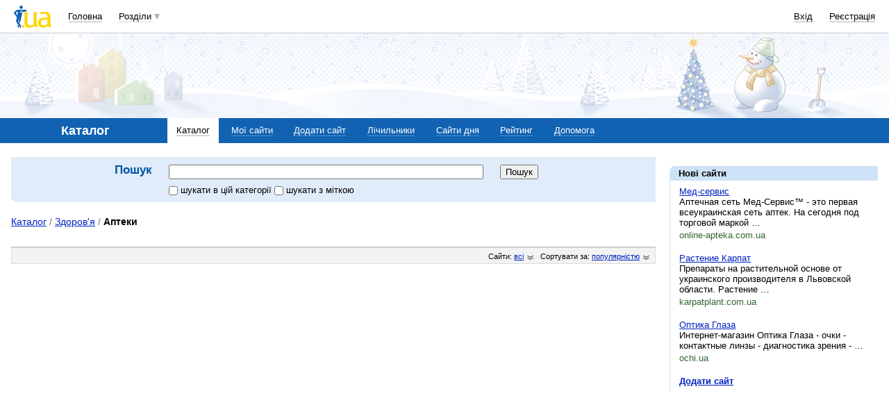

--- FILE ---
content_type: text/html; charset=utf-8
request_url: https://www.google.com/recaptcha/api2/aframe
body_size: 152
content:
<!DOCTYPE HTML><html><head><meta http-equiv="content-type" content="text/html; charset=UTF-8"></head><body><script nonce="aMpp7xm7qP2bEbzJTBRPOw">/** Anti-fraud and anti-abuse applications only. See google.com/recaptcha */ try{var clients={'sodar':'https://pagead2.googlesyndication.com/pagead/sodar?'};window.addEventListener("message",function(a){try{if(a.source===window.parent){var b=JSON.parse(a.data);var c=clients[b['id']];if(c){var d=document.createElement('img');d.src=c+b['params']+'&rc='+(localStorage.getItem("rc::a")?sessionStorage.getItem("rc::b"):"");window.document.body.appendChild(d);sessionStorage.setItem("rc::e",parseInt(sessionStorage.getItem("rc::e")||0)+1);localStorage.setItem("rc::h",'1769210471920');}}}catch(b){}});window.parent.postMessage("_grecaptcha_ready", "*");}catch(b){}</script></body></html>

--- FILE ---
content_type: application/javascript; charset=utf-8
request_url: https://fundingchoicesmessages.google.com/f/AGSKWxXq-qcDa2DEwpn17qN3vxBH7ohwaDvglg2gmPUTG5-ULHwaqX7aIvmsCf2vYR8IZF7j-KJC2gDxaCvBiZ5p9ia5Jvhe8uu21Dcimxba9oBwe2Uxd9BE5uQb20RKIyTjBJCjPrhKQFxjynEYwV9HuGYDqZTxN2xT6htlxljbbkhafErmWmuYI2FaYy4y/_.com/adv?/videoad_new./ads_160_/adtagtranslator./parking_caf_
body_size: -1290
content:
window['2db3cba1-14f6-4e91-9492-56861e76967a'] = true;

--- FILE ---
content_type: application/javascript; charset=UTF-8
request_url: https://catalog.i.ua/cdn-cgi/challenge-platform/h/b/scripts/jsd/d251aa49a8a3/main.js?
body_size: 9391
content:
window._cf_chl_opt={AKGCx8:'b'};~function(o6,xd,xc,xn,xf,xX,xp,xA,xO,o1){o6=h,function(C,I,oc,o5,x,o){for(oc={C:421,I:292,x:445,o:481,J:308,Z:355,v:378,L:364,R:228,H:370},o5=h,x=C();!![];)try{if(o=parseInt(o5(oc.C))/1*(parseInt(o5(oc.I))/2)+parseInt(o5(oc.x))/3+-parseInt(o5(oc.o))/4*(parseInt(o5(oc.J))/5)+-parseInt(o5(oc.Z))/6+-parseInt(o5(oc.v))/7*(-parseInt(o5(oc.L))/8)+-parseInt(o5(oc.R))/9+parseInt(o5(oc.H))/10,o===I)break;else x.push(x.shift())}catch(J){x.push(x.shift())}}(T,445353),xd=this||self,xc=xd[o6(263)],xn={},xn[o6(430)]='o',xn[o6(455)]='s',xn[o6(330)]='u',xn[o6(389)]='z',xn[o6(463)]='n',xn[o6(406)]='I',xn[o6(394)]='b',xf=xn,xd[o6(356)]=function(C,I,x,o,oK,oV,ow,oh,J,L,R,H,G,P,U){if(oK={C:242,I:452,x:230,o:376,J:230,Z:239,v:226,L:391,R:226,H:264,G:346,P:331,U:342,D:413,z:379,N:471,E:404,e:420,y:232},oV={C:337,I:331,x:242,o:279,J:404},ow={C:476,I:227,x:396,o:238},oh=o6,J={'dbrzg':function(D,z){return D===z},'GjTzl':function(D,z){return D+z},'uDqyc':function(D,z,N,E){return D(z,N,E)},'qmuwl':function(D,z){return D(z)},'cXwAU':function(D,z,N){return D(z,N)},'gJMJD':function(D,z,N){return D(z,N)}},J[oh(oK.C)](null,I)||I===void 0)return o;for(L=xi(I),C[oh(oK.I)][oh(oK.x)]&&(L=L[oh(oK.o)](C[oh(oK.I)][oh(oK.J)](I))),L=C[oh(oK.Z)][oh(oK.v)]&&C[oh(oK.L)]?C[oh(oK.Z)][oh(oK.R)](new C[(oh(oK.L))](L)):function(D,oC,z){for(oC=oh,D[oC(oV.C)](),z=0;z<D[oC(oV.I)];J[oC(oV.x)](D[z],D[z+1])?D[oC(oV.o)](J[oC(oV.J)](z,1),1):z+=1);return D}(L),R='nAsAaAb'.split('A'),R=R[oh(oK.H)][oh(oK.G)](R),H=0;H<L[oh(oK.P)];G=L[H],P=J[oh(oK.U)](xj,C,I,G),J[oh(oK.D)](R,P)?(U=J[oh(oK.C)]('s',P)&&!C[oh(oK.z)](I[G]),oh(oK.N)===J[oh(oK.E)](x,G)?J[oh(oK.e)](Z,x+G,P):U||J[oh(oK.y)](Z,x+G,I[G])):Z(x+G,P),H++);return o;function Z(D,z,oT){oT=h,Object[oT(ow.C)][oT(ow.I)][oT(ow.x)](o,z)||(o[z]=[]),o[z][oT(ow.o)](D)}},xX=o6(266)[o6(286)](';'),xp=xX[o6(264)][o6(346)](xX),xd[o6(281)]=function(C,I,J1,oI,x,o,J,Z,v){for(J1={C:340,I:231,x:331,o:331,J:454,Z:339,v:238,L:291,R:235},oI=o6,x={'uKFBt':function(L,R){return L<R},'rMxQb':function(L,R){return L(R)},'voipy':function(L,R){return L+R}},o=Object[oI(J1.C)](I),J=0;x[oI(J1.I)](J,o[oI(J1.x)]);J++)if(Z=o[J],'f'===Z&&(Z='N'),C[Z]){for(v=0;v<I[o[J]][oI(J1.o)];-1===C[Z][oI(J1.J)](I[o[J]][v])&&(x[oI(J1.Z)](xp,I[o[J]][v])||C[Z][oI(J1.v)](x[oI(J1.L)]('o.',I[o[J]][v]))),v++);}else C[Z]=I[o[J]][oI(J1.R)](function(L){return'o.'+L})},xA=function(Ji,Jj,Jf,Jd,Jl,oo,I,x,o,J){return Ji={C:328,I:440,x:374,o:390,J:290,Z:333,v:479,L:250},Jj={C:243,I:490,x:399,o:407,J:470,Z:294,v:407,L:466,R:489,H:407,G:247,P:416,U:238,D:333,z:348,N:229,E:439,e:407,y:275,g:466,W:275,l:486,b:294,m:249,F:398,Y:407,S:251,d:425,c:435,n:400,f:295,k:238,j:295,i:415},Jf={C:461,I:306,x:247,o:417,J:331},Jd={C:290,I:427,x:328,o:345,J:240,Z:278,v:331,L:454,R:309,H:238,G:235,P:295,U:476,D:227,z:396,N:476,E:396,e:271,y:286,g:324,W:476,l:399,b:327,m:311,F:327,Y:334,S:238,d:417,c:256,n:464,f:327,k:313,j:457,i:417,X:314,A:238,O:407,s:313,a:426,V:244,K:476,Q:227,B:327,M:311,T0:417,T1:324,T2:327,T3:225,T4:417,T5:238,T6:405,T7:441,T8:327,T9:238,TT:257,Th:257,TC:361,TI:382,Tx:257,To:407,TJ:489,TZ:349,Tv:467,TL:238,TR:417,Tt:313,TH:303,TG:467,TP:490,TU:417,Tr:325,TD:238,Tz:466,Tq:400},Jl={C:246,I:372,x:295},oo=o6,I={'uBJav':function(Z,L){return Z(L)},'vkMbz':oo(Ji.C),'kFcVE':oo(Ji.I),'qUSEs':function(Z,L){return Z(L)},'rYWMY':function(Z,L){return Z>L},'CKZyj':function(Z,L){return Z<L},'yXsNJ':function(Z,L){return Z-L},'lLFcA':function(Z,L){return Z==L},'ZlcZF':function(Z,L){return Z-L},'aCPWf':function(Z,L){return Z(L)},'eBOmj':function(Z,L){return Z|L},'ThOXH':function(Z,L){return Z&L},'WWvqP':function(Z,L){return Z-L},'YPOxy':function(Z,L){return Z&L},'lxNzw':function(Z,L){return Z!==L},'FNYUD':function(Z,L){return Z<<L},'KCNoi':oo(Ji.x),'ltZWY':function(Z,L){return Z<L},'ADZhp':function(Z,L){return Z<<L},'ZBjYZ':function(Z,L){return Z&L},'pEgSc':function(Z,L){return Z<<L},'HAGLm':function(Z,L){return Z(L)},'Quosg':function(Z,L){return Z-L},'ZChhU':function(Z,L){return Z(L)},'jMzTT':oo(Ji.o),'UlDeo':function(Z,L){return Z==L},'iJuQX':oo(Ji.J),'JSHcM':function(Z,L){return L*Z},'fdYbO':function(Z,L){return Z<L},'WFLcQ':function(Z,L){return Z(L)},'POIUU':oo(Ji.Z),'EcHme':function(Z,L){return L!=Z},'LSaBm':function(Z,L){return L==Z},'XUvYH':function(Z,L){return Z(L)},'zwUIa':function(Z,L){return Z-L},'cKChM':function(Z,L){return Z==L},'kaAcP':function(Z,L){return Z(L)},'TFwkQ':function(Z,L){return Z-L},'eIDlq':function(Z,L){return L==Z}},x=String[oo(Ji.v)],o={'h':function(Z){return Z==null?'':o.g(Z,6,function(L,oJ){if(oJ=h,oJ(Jl.C)===oJ(Jl.C))return oJ(Jl.I)[oJ(Jl.x)](L);else x(o)})},'g':function(Z,L,R,JY,ov,H,s,G,P,U,D,z,N,E,y,W,F,Y,V,S,j,i,X,A){if(JY={C:223},ov=oo,H={'OxgLV':function(O,s){return s===O},'Yzhns':function(O,s){return O<s},'zzIkI':function(O,s,oZ){return oZ=h,I[oZ(JY.C)](O,s)},'XZUyI':ov(Jd.C),'XPHUd':ov(Jd.I)},ov(Jd.x)!==I[ov(Jd.o)]){if(s=F[S],H[ov(Jd.J)]('f',s)&&(s='N'),F[s]){for(V=0;H[ov(Jd.Z)](V,Y[S[A]][ov(Jd.v)]);-1===G[s][ov(Jd.L)](z[s[Y]][V])&&(H[ov(Jd.R)](j,i[X[A]][V])||O[s][ov(Jd.H)]('o.'+s[W[V]][V])),V++);}else K[s]=Q[B[M]][ov(Jd.G)](function(T3){return'o.'+T3})}else{if(null==Z)return'';for(P={},U={},D='',z=2,N=3,E=2,y=[],W=0,F=0,Y=0;Y<Z[ov(Jd.v)];Y+=1)if(S=Z[ov(Jd.P)](Y),Object[ov(Jd.U)][ov(Jd.D)][ov(Jd.z)](P,S)||(P[S]=N++,U[S]=!0),j=D+S,Object[ov(Jd.N)][ov(Jd.D)][ov(Jd.E)](P,j))D=j;else for(i=I[ov(Jd.e)][ov(Jd.y)]('|'),X=0;!![];){switch(i[X++]){case'0':z--;continue;case'1':P[j]=N++;continue;case'2':D=I[ov(Jd.g)](String,S);continue;case'3':if(Object[ov(Jd.W)][ov(Jd.D)][ov(Jd.z)](U,D)){if(I[ov(Jd.l)](256,D[ov(Jd.b)](0))){for(G=0;I[ov(Jd.m)](G,E);W<<=1,L-1==F?(F=0,y[ov(Jd.H)](R(W)),W=0):F++,G++);for(A=D[ov(Jd.F)](0),G=0;8>G;W=W<<1.96|1&A,F==I[ov(Jd.Y)](L,1)?(F=0,y[ov(Jd.S)](R(W)),W=0):F++,A>>=1,G++);}else{for(A=1,G=0;G<E;W=W<<1.87|A,I[ov(Jd.d)](F,I[ov(Jd.c)](L,1))?(F=0,y[ov(Jd.S)](I[ov(Jd.n)](R,W)),W=0):F++,A=0,G++);for(A=D[ov(Jd.f)](0),G=0;16>G;W=I[ov(Jd.k)](W<<1.06,I[ov(Jd.j)](A,1)),I[ov(Jd.i)](F,I[ov(Jd.X)](L,1))?(F=0,y[ov(Jd.A)](R(W)),W=0):F++,A>>=1,G++);}z--,z==0&&(z=Math[ov(Jd.O)](2,E),E++),delete U[D]}else for(A=P[D],G=0;G<E;W=I[ov(Jd.s)](W<<1,I[ov(Jd.a)](A,1)),F==L-1?(F=0,y[ov(Jd.H)](R(W)),W=0):F++,A>>=1,G++);continue;case'4':I[ov(Jd.i)](0,z)&&(z=Math[ov(Jd.O)](2,E),E++);continue}break}if(I[ov(Jd.V)]('',D)){if(Object[ov(Jd.K)][ov(Jd.Q)][ov(Jd.z)](U,D)){if(256>D[ov(Jd.B)](0)){for(G=0;I[ov(Jd.M)](G,E);W<<=1,I[ov(Jd.T0)](F,L-1)?(F=0,y[ov(Jd.H)](I[ov(Jd.T1)](R,W)),W=0):F++,G++);for(A=D[ov(Jd.T2)](0),G=0;8>G;W=I[ov(Jd.T3)](W,1)|A&1,I[ov(Jd.T4)](F,L-1)?(F=0,y[ov(Jd.T5)](I[ov(Jd.T1)](R,W)),W=0):F++,A>>=1,G++);}else if(I[ov(Jd.T6)]!==ov(Jd.T7)){for(A=1,G=0;G<E;W=A|W<<1.96,I[ov(Jd.d)](F,L-1)?(F=0,y[ov(Jd.T5)](R(W)),W=0):F++,A=0,G++);for(A=D[ov(Jd.T8)](0),G=0;16>G;W=I[ov(Jd.s)](W<<1,1&A),F==L-1?(F=0,y[ov(Jd.T9)](R(W)),W=0):F++,A>>=1,G++);}else Z[ov(Jd.TT)]>=200&&x[ov(Jd.Th)]<300?G(H[ov(Jd.TC)]):P(H[ov(Jd.TI)]+U[ov(Jd.Tx)]);z--,z==0&&(z=Math[ov(Jd.To)](2,E),E++),delete U[D]}else for(A=P[D],G=0;I[ov(Jd.TJ)](G,E);W=I[ov(Jd.TZ)](W,1)|I[ov(Jd.Tv)](A,1),L-1==F?(F=0,y[ov(Jd.TL)](R(W)),W=0):F++,A>>=1,G++);z--,I[ov(Jd.TR)](0,z)&&E++}for(A=2,G=0;G<E;W=I[ov(Jd.Tt)](I[ov(Jd.TH)](W,1),I[ov(Jd.TG)](A,1)),F==I[ov(Jd.c)](L,1)?(F=0,y[ov(Jd.TL)](I[ov(Jd.TP)](R,W)),W=0):F++,A>>=1,G++);for(;;)if(W<<=1,I[ov(Jd.TU)](F,I[ov(Jd.Tr)](L,1))){y[ov(Jd.TD)](I[ov(Jd.Tz)](R,W));break}else F++;return y[ov(Jd.Tq)]('')}},'j':function(Z,Jn,oL,L,R){return Jn={C:397,I:444,x:429,o:461,J:327},oL=oo,L={},L[oL(Jf.C)]=I[oL(Jf.I)],R=L,I[oL(Jf.x)](null,Z)?'':I[oL(Jf.o)]('',Z)?null:o.i(Z[oL(Jf.J)],32768,function(H,oR,G,P){if(oR=oL,G={},G[oR(Jn.C)]=function(U,D){return U===D},G[oR(Jn.I)]=oR(Jn.x),P=G,R[oR(Jn.o)]===R[oR(Jn.o)])return Z[oR(Jn.J)](H);else P[oR(Jn.C)](typeof J,P[oR(Jn.I)])&&R(H),L()})},'i':function(Z,L,R,ot,H,G,P,U,D,z,N,E,y,W,F,Y,S,i,j){for(ot=oo,H={'cXbcT':function(X,A){return X(A)},'xUEDl':I[ot(Jj.C)]},G=[],P=4,U=4,D=3,z=[],y=I[ot(Jj.I)](R,0),W=L,F=1,N=0;I[ot(Jj.x)](3,N);G[N]=N,N+=1);for(Y=0,S=Math[ot(Jj.o)](2,2),E=1;E!=S;j=y&W,W>>=1,W==0&&(W=L,y=I[ot(Jj.I)](R,F++)),Y|=I[ot(Jj.J)](I[ot(Jj.Z)](0,j)?1:0,E),E<<=1);switch(Y){case 0:for(Y=0,S=Math[ot(Jj.v)](2,8),E=1;E!=S;j=y&W,W>>=1,W==0&&(W=L,y=I[ot(Jj.L)](R,F++)),Y|=(I[ot(Jj.R)](0,j)?1:0)*E,E<<=1);i=x(Y);break;case 1:for(Y=0,S=Math[ot(Jj.H)](2,16),E=1;E!=S;j=W&y,W>>=1,I[ot(Jj.G)](0,W)&&(W=L,y=I[ot(Jj.P)](R,F++)),Y|=(0<j?1:0)*E,E<<=1);i=x(Y);break;case 2:return''}for(N=G[3]=i,z[ot(Jj.U)](i);;)if(ot(Jj.D)!==I[ot(Jj.z)])H[ot(Jj.N)](I,H[ot(Jj.E)]);else{if(F>Z)return'';for(Y=0,S=Math[ot(Jj.e)](2,D),E=1;I[ot(Jj.y)](E,S);j=y&W,W>>=1,0==W&&(W=L,y=I[ot(Jj.g)](R,F++)),Y|=(0<j?1:0)*E,E<<=1);switch(i=Y){case 0:for(Y=0,S=Math[ot(Jj.o)](2,8),E=1;I[ot(Jj.W)](E,S);j=y&W,W>>=1,I[ot(Jj.l)](0,W)&&(W=L,y=R(F++)),Y|=(I[ot(Jj.b)](0,j)?1:0)*E,E<<=1);G[U++]=I[ot(Jj.m)](x,Y),i=I[ot(Jj.F)](U,1),P--;break;case 1:for(Y=0,S=Math[ot(Jj.Y)](2,16),E=1;S!=E;j=W&y,W>>=1,I[ot(Jj.S)](0,W)&&(W=L,y=I[ot(Jj.d)](R,F++)),Y|=E*(0<j?1:0),E<<=1);G[U++]=x(Y),i=I[ot(Jj.c)](U,1),P--;break;case 2:return z[ot(Jj.n)]('')}if(0==P&&(P=Math[ot(Jj.Y)](2,D),D++),G[i])i=G[i];else if(i===U)i=N+N[ot(Jj.f)](0);else return null;z[ot(Jj.k)](i),G[U++]=N+i[ot(Jj.j)](0),P--,N=i,I[ot(Jj.i)](0,P)&&(P=Math[ot(Jj.v)](2,D),D++)}}},J={},J[oo(Ji.L)]=o.h,J}(),xO=null,o1=o0(),o3();function o4(o,J,Zi,od,Z,v,G,P,L,R){if(Zi={C:354,I:478,x:318,o:290,J:310,Z:276,v:381,L:472,R:383,H:252,G:381,P:411,U:252,D:290,z:351,N:354,E:365,e:297,y:318,g:320,W:273,l:297,b:338,m:320,F:273,Y:297,S:320,d:478,c:365,n:310,f:338,k:320,j:273},od=o6,Z={},Z[od(Zi.C)]=od(Zi.I),Z[od(Zi.x)]=od(Zi.o),Z[od(Zi.J)]=od(Zi.Z),Z[od(Zi.v)]=function(H,G){return H===G},Z[od(Zi.L)]=od(Zi.R),v=Z,!o[od(Zi.H)]){if(v[od(Zi.G)](od(Zi.P),v[od(Zi.L)])){if(!L[od(Zi.U)])return;R===od(Zi.D)?(G={},G[od(Zi.z)]=v[od(Zi.N)],G[od(Zi.E)]=N.r,G[od(Zi.e)]=v[od(Zi.y)],z[od(Zi.g)][od(Zi.W)](G,'*')):(P={},P[od(Zi.z)]=od(Zi.I),P[od(Zi.E)]=e.r,P[od(Zi.l)]=v[od(Zi.J)],P[od(Zi.b)]=y,E[od(Zi.m)][od(Zi.F)](P,'*'))}else return}J===v[od(Zi.x)]?(L={},L[od(Zi.z)]=od(Zi.I),L[od(Zi.E)]=o.r,L[od(Zi.Y)]=od(Zi.o),xd[od(Zi.S)][od(Zi.F)](L,'*')):(R={},R[od(Zi.z)]=od(Zi.d),R[od(Zi.c)]=o.r,R[od(Zi.Y)]=v[od(Zi.n)],R[od(Zi.f)]=J,xd[od(Zi.k)][od(Zi.j)](R,'*'))}function xw(){return xa()!==null}function T(ZX){return ZX='stringify,quLJD,yRSHx,wRfNO,addEventListener,createElement,Object,toString,indexOf,string,TYlZ6,ThOXH,getPrototypeOf,LmzWv,vyqUu,rrvFJ,gJaDC,number,aCPWf,/cdn-cgi/challenge-platform/h/,ZChhU,ZBjYZ,ujScR,SFJiI,JSHcM,d.cookie,DedHW,JZsSX,mEruN,qGUmY,prototype,location,cloudflare-invisible,fromCharCode,LRmiB4,2076MfwNpM,YxXWP,readyState,onreadystatechange,FJfAK,LSaBm,IyZKI,clientInformation,ltZWY,HAGLm,QLqVm,IdejC,SMdmu,uBJav,JtBKa,FNYUD,from,hasOwnProperty,3397158FSlDQj,cXbcT,getOwnPropertyNames,uKFBt,gJMJD,0|2|8|5|10|6|3|4|1|9|7,oFOyl,map,kalbS,jsd,push,Array,OxgLV,TGIPP,dbrzg,iJuQX,lxNzw,wgtCE,yluoV,UlDeo,ipUvh,XUvYH,VNPyzGNK,cKChM,api,ZKYxY,/invisible/jsd,CnwA5,ZlcZF,status,onload,2|1|0|3|4,bmauV,yJdNv,rxfUj,document,includes,VULpL,_cf_chl_opt;JJgc4;PJAn2;kJOnV9;IWJi4;OHeaY1;DqMg0;FKmRv9;LpvFx1;cAdz2;PqBHf2;nFZCC5;ddwW5;pRIb1;rxvNi8;RrrrA2;erHi9,loading,hAZoL,Cfyig,removeChild,kFcVE,bfSSc,postMessage,errorInfoObject,EcHme,error,Sqlwk,Yzhns,splice,Mrpko,rxvNi8,onerror,[native code],contentDocument,tabIndex,split,udTqj,YAUnW,randomUUID,success,voipy,1135822lkaeYe,DOMContentLoaded,fdYbO,charAt,sOKQu,event,href,tKwjR,/b/ov1/0.8530931835786141:1769207309:zTRTPjr5JJNiguCvScEQFZqwRXtd_HFBry7cMeMtwH0/,AKGCx8,KQPzo,pEgSc,contentWindow,catch,jMzTT,aGRJJ,3630msbFut,zzIkI,cElfw,CKZyj,EnKGC,eBOmj,WWvqP,XzxpM,lNefb,PbMbN,Skzrf,xHEqR,parent,KWiZA,now,iDaFE,qUSEs,Quosg,XMLHttpRequest,charCodeAt,dEIrJ,aphEU,undefined,length,timeout,XsMwr,yXsNJ,TZZjn,navigator,sort,detail,rMxQb,keys,cWHOQ,uDqyc,/jsd/oneshot/d251aa49a8a3/0.8530931835786141:1769207309:zTRTPjr5JJNiguCvScEQFZqwRXtd_HFBry7cMeMtwH0/,OMPNK,vkMbz,bind,jMHve,POIUU,ADZhp,wHWTq,source,qRRKH,error on cf_chl_props,UAECE,4043382DBELzh,pRIb1,random,tMytZ,isArray,BYDqQ,XZUyI,AGUCk,4|6|9|8|5|0|10|3|2|1|7,8PbGqVD,sid,POST,send,kUcxz,wxdva,7547540ovyCqn,Lpmjf,jgkxnZUMlTaozsid1GPc-Nh9Yuq02ROyQ8f7pwAtCDWb$3FLXKJBmv+4eV6EI5HrS,AdeF3,RHcCp,open,concat,YQpPT,1913023xXGZcP,isNaN,iframe,OKyGj,XPHUd,VLgKW,lgpPl,jUAav,display: none,xhr-error,omuLo,symbol,tziam,Set,chctx,appendChild,boolean,style,call,ihyTf,zwUIa,rYWMY,join,SjvVf,Function,cxlPW,GjTzl,KCNoi,bigint,pow,caEUj,pkLOA2,_cf_chl_opt,IHzcQ,SYyKS,qmuwl,naqbU,eIDlq,WFLcQ,lLFcA,body,xBMbw,cXwAU,1algqLw,floor,JBxy9,MDTOK,kaAcP,YPOxy,http-code:,xMJpn,function,object,__CF$cv$params,aUjz8,yekbi,xJsPT,TFwkQ,cONEw,SSTpq3,ontimeout,xUEDl,3|0|4|1|2,DJjbU,bdFHW,log,WPWkZ,832656hBWsOL'.split(','),T=function(){return ZX},T()}function h(C,I,x,o){return C=C-223,x=T(),o=x[C],o}function xB(Z6,oz,I,x,o,J,Z){return Z6={C:277,I:384,x:482,o:280,J:269,Z:422,v:384,L:322,R:482,H:447,G:371},oz=o6,I={},I[oz(Z6.C)]=function(v,L){return v+L},I[oz(Z6.I)]=function(v,L){return v/L},I[oz(Z6.x)]=function(v,L){return v>L},I[oz(Z6.o)]=function(v,L){return v-L},I[oz(Z6.J)]=function(v,L){return v===L},x=I,o=3600,J=xQ(),Z=Math[oz(Z6.Z)](x[oz(Z6.v)](Date[oz(Z6.L)](),1e3)),x[oz(Z6.R)](x[oz(Z6.o)](Z,J),o)?x[oz(Z6.J)](oz(Z6.H),oz(Z6.G))?x[oz(Z6.C)]('o.',I):![]:!![]}function o3(Zk,Zf,Zc,Zd,ZS,oW,C,I,x,o,J){if(Zk={C:234,I:253,x:380,o:386,J:385,Z:431,v:436,L:483,R:267,H:312,G:312,P:476,U:227,D:396,z:238,N:492,E:450,e:293,y:484},Zf={C:319,I:233,x:408,o:335,J:347,Z:302,v:368,L:488,R:483,H:267,G:448,P:491,U:484,D:224,z:319,N:286,E:451,e:284,y:395,g:347,W:368,l:336,b:418,m:393,F:285,Y:270,S:304},Zc={C:296,I:241,x:341,o:419,J:327,Z:352,v:238,L:474,R:358,H:473,G:238,P:414,U:475,D:493,z:238,N:360,E:403,e:344,y:323,g:344,W:407,l:261,b:424,m:317,F:288,Y:316},Zd={C:272},ZS={C:388},oW=o6,C={'bfSSc':function(Z,v,L){return Z(v,L)},'rxfUj':function(Z,v){return Z-v},'tKwjR':function(Z,v){return Z|v},'omuLo':function(Z,v){return Z(v)},'sOKQu':function(Z,v){return v===Z},'TGIPP':oW(Zk.C),'yJdNv':function(Z){return Z()},'MDTOK':function(Z,v){return v!==Z},'YAUnW':oW(Zk.I),'lNefb':function(Z,v){return Z(v)},'TZZjn':oW(Zk.x),'KQPzo':oW(Zk.o),'yRSHx':oW(Zk.J),'JtBKa':function(Z){return Z()},'cONEw':function(Z){return Z()},'IdejC':function(Z){return Z()}},I=xd[oW(Zk.Z)],!I)return;if(!C[oW(Zk.v)](xB))return;(x=![],o=function(Zm,Zg,oF,Z){if(Zm={C:299},Zg={C:262},oF=oW,Z={'xBMbw':function(v,L){return v>L},'qRRKH':function(v,L){return v==L},'mEruN':function(v,L){return v>L},'tMytZ':function(v,L){return L|v},'JZsSX':function(v,L,ol){return ol=h,C[ol(Zg.C)](v,L)},'naqbU':function(v,L){return v(L)},'qGUmY':function(v,L){return v<<L},'SMdmu':function(v,L){return v-L},'BYDqQ':function(v,L,ob){return ob=h,C[ob(Zm.C)](v,L)},'cxlPW':function(v,L){return v&L},'OMPNK':function(v,L){return L==v},'iDaFE':function(v,L,om){return om=h,C[om(ZS.C)](v,L)}},C[oF(Zc.C)](C[oF(Zc.I)],oF(Zc.x))){if(Z[oF(Zc.o)](256,Tq[oF(Zc.J)](0))){for(hY=0;hS<hd;hn<<=1,Z[oF(Zc.Z)](hf,hk-1)?(hj=0,hi[oF(Zc.v)](hX(hp)),hu=0):hA++,hc++);for(hO=hs[oF(Zc.J)](0),ha=0;Z[oF(Zc.L)](8,hw);hK=Z[oF(Zc.R)](hQ<<1,hB&1),hM==Z[oF(Zc.H)](C0,1)?(C1=0,C2[oF(Zc.G)](Z[oF(Zc.P)](C3,C4)),C5=0):C6++,C7>>=1,hV++);}else{for(C8=1,C9=0;CT<Ch;CI=Z[oF(Zc.U)](Cx,1)|Co,CJ==Z[oF(Zc.D)](CZ,1)?(Cv=0,CL[oF(Zc.z)](CR(Ct)),CH=0):CG++,CP=0,CC++);for(CU=Cr[oF(Zc.J)](0),CD=0;16>Cz;CN=Z[oF(Zc.N)](Z[oF(Zc.U)](CE,1),Z[oF(Zc.E)](Ce,1)),Z[oF(Zc.e)](Cy,Cg-1)?(CW=0,Cl[oF(Zc.v)](Z[oF(Zc.y)](Cb,Cm)),CF=0):CY++,CS>>=1,Cq++);}he--,Z[oF(Zc.g)](0,hy)&&(hg=hW[oF(Zc.W)](2,hl),hb++),delete hm[hF]}else if(!x){if(x=!![],!C[oF(Zc.l)](xB))return C[oF(Zc.b)](oF(Zc.m),C[oF(Zc.F)]);C[oF(Zc.Y)](xs,function(R,oY){oY=oF,C[oY(Zd.C)](o4,I,R)})}},xc[oW(Zk.L)]!==oW(Zk.R))?oW(Zk.H)!==oW(Zk.G)?(R[oW(Zk.P)][oW(Zk.U)][oW(Zk.D)](H,G)||(P[U]=[]),D[z][oW(Zk.z)](N)):C[oW(Zk.N)](o):xd[oW(Zk.E)]?xc[oW(Zk.E)](oW(Zk.e),o):(J=xc[oW(Zk.y)]||function(){},xc[oW(Zk.y)]=function(oS,v,L,H,G,P,U,D,z,N){if(oS=oW,v={},v[oS(Zf.C)]=oS(Zf.I),v[oS(Zf.x)]=C[oS(Zf.o)],v[oS(Zf.J)]=C[oS(Zf.Z)],v[oS(Zf.v)]=oS(Zf.L),L=v,J(),xc[oS(Zf.R)]!==oS(Zf.H)){if(C[oS(Zf.G)]!==oS(Zf.P))xc[oS(Zf.U)]=J,C[oS(Zf.D)](o);else try{for(H=L[oS(Zf.z)][oS(Zf.N)]('|'),G=0;!![];){switch(H[G++]){case'0':P=U[oS(Zf.E)](L[oS(Zf.x)]);continue;case'1':U=E(z,P[oS(Zf.e)],'d.',U);continue;case'2':P[oS(Zf.y)]=L[oS(Zf.g)];continue;case'3':U=z(z,z,'',U);continue;case'4':U=N(z,z[L[oS(Zf.W)]]||z[oS(Zf.l)],'n.',U);continue;case'5':D[oS(Zf.b)][oS(Zf.m)](P);continue;case'6':U={};continue;case'7':return D={},D.r=U,D.e=null,D;case'8':P[oS(Zf.F)]='-1';continue;case'9':e[oS(Zf.b)][oS(Zf.Y)](P);continue;case'10':z=P[oS(Zf.S)];continue}break}}catch(E){return N={},N.r={},N.e=E,N}}})}function xi(C,oX,o9,I){for(oX={C:376,I:340,x:458},o9=o6,I=[];null!==C;I=I[o9(oX.C)](Object[o9(oX.I)](C)),C=Object[o9(oX.x)](C));return I}function xQ(Z0,oD,C){return Z0={C:431,I:422},oD=o6,C=xd[oD(Z0.C)],Math[oD(Z0.I)](+atob(C.t))}function xa(JO,oP,I,x,o,J,Z,v){for(JO={C:350,I:463,x:259,o:286,J:431,Z:350},oP=o6,I={},I[oP(JO.C)]=oP(JO.I),x=I,o=oP(JO.x)[oP(JO.o)]('|'),J=0;!![];){switch(o[J++]){case'0':Z=v.i;continue;case'1':if(!v)return null;continue;case'2':v=xd[oP(JO.J)];continue;case'3':if(typeof Z!==x[oP(JO.Z)]||Z<30)return null;continue;case'4':return Z}break}}function xs(C,JA,Ju,oH,I,x){JA={C:362,I:485,x:287,o:353},Ju={C:429,I:428,x:369,o:337,J:331,Z:279},oH=o6,I={'wxdva':oH(JA.C),'FJfAK':function(o){return o()},'udTqj':function(o,J,Z){return o(J,Z)}},x=I[oH(JA.I)](xu),I[oH(JA.x)](xM,x.r,function(o,oG,Z){if(oG=oH,typeof C===oG(Ju.C)){if(oG(Ju.I)!==I[oG(Ju.x)])C(o);else{for(v[oG(Ju.o)](),Z=0;Z<L[oG(Ju.J)];R[Z]===H[Z+1]?G[oG(Ju.Z)](Z+1,1):Z+=1);return P}}xV()}),x.e&&o2(oH(JA.o),x.e)}function xM(C,I,Zx,ZI,ZC,Zh,oq,x,o,J,Z){Zx={C:427,I:248,x:366,o:431,J:443,Z:410,v:326,L:375,R:245,H:433,G:321,P:465,U:301,D:343,z:252,N:332,E:438,e:258,y:282,g:477,W:298,l:252,b:307,m:367,F:250,Y:446},ZI={C:469,I:372,x:401,o:260,J:469,Z:295,v:268,L:387},ZC={C:257,I:290,x:434,o:257},Zh={C:332},oq=o6,x={'xJsPT':oq(Zx.C),'SjvVf':oq(Zx.I),'hAZoL':function(v,L){return v(L)},'wgtCE':oq(Zx.x),'yekbi':function(v,L){return v+L},'KWiZA':function(v,L){return v+L},'aGRJJ':function(v){return v()}},o=xd[oq(Zx.o)],console[oq(Zx.J)](xd[oq(Zx.Z)]),J=new xd[(oq(Zx.v))](),J[oq(Zx.L)](x[oq(Zx.R)],x[oq(Zx.H)](x[oq(Zx.G)](oq(Zx.P),xd[oq(Zx.Z)][oq(Zx.U)])+oq(Zx.D),o.r)),o[oq(Zx.z)]&&(J[oq(Zx.N)]=5e3,J[oq(Zx.E)]=function(oN){oN=oq,I(oN(Zh.C))}),J[oq(Zx.e)]=function(oE){oE=oq,J[oE(ZC.C)]>=200&&J[oE(ZC.C)]<300?I(oE(ZC.I)):I(x[oE(ZC.x)]+J[oE(ZC.o)])},J[oq(Zx.y)]=function(oe,v,L){if(oe=oq,v={},v[oe(ZI.C)]=oe(ZI.I),L=v,x[oe(ZI.x)]===oe(ZI.o))return L[oe(ZI.J)][oe(ZI.Z)](I);else x[oe(ZI.v)](I,oe(ZI.L))},Z={'t':xQ(),'lhr':xc[oq(Zx.g)]&&xc[oq(Zx.g)][oq(Zx.W)]?xc[oq(Zx.g)][oq(Zx.W)]:'','api':o[oq(Zx.l)]?!![]:![],'c':x[oq(Zx.b)](xw),'payload':C},J[oq(Zx.m)](xA[oq(Zx.F)](JSON[oq(Zx.Y)](Z)))}function xj(I,x,o,oi,o8,J,Z,L,R){Z=(oi={C:265,I:430,x:442,o:429,J:487,Z:442,v:305,L:305,R:239,H:359,G:239,P:429},o8=o6,J={},J[o8(oi.C)]=o8(oi.I),J[o8(oi.x)]=o8(oi.o),J[o8(oi.J)]=function(H,G){return G===H},J);try{L=x[o]}catch(H){return'i'}if(L==null)return void 0===L?'u':'x';if(Z[o8(oi.C)]==typeof L)try{if(Z[o8(oi.Z)]==typeof L[o8(oi.v)])return L[o8(oi.L)](function(){}),'p'}catch(G){}return I[o8(oi.R)][o8(oi.H)](L)?'a':L===I[o8(oi.G)]?'D':L===!0?'T':Z[o8(oi.J)](!1,L)?'F':(R=typeof L,o8(oi.P)==R?xk(I,L)?'N':'f':xf[R]||'?')}function o0(Zo,oy){return Zo={C:289},oy=o6,crypto&&crypto[oy(Zo.C)]?crypto[oy(Zo.C)]():''}function xk(I,x,of,o7,o,J){return of={C:315,I:402,x:402,o:476,J:453,Z:396,v:454,L:283},o7=o6,o={},o[o7(of.C)]=function(Z,v){return Z<v},J=o,x instanceof I[o7(of.I)]&&J[o7(of.C)](0,I[o7(of.x)][o7(of.o)][o7(of.J)][o7(of.Z)](x)[o7(of.v)](o7(of.L)))}function xV(JQ,oU,C,I){if(JQ={C:468,I:236,x:377},oU=o6,C={'ujScR':function(o,J){return J===o},'kalbS':function(x,o){return x(o)},'YQpPT':function(o,J){return J*o}},I=xa(),C[oU(JQ.C)](I,null))return;xO=(xO&&C[oU(JQ.I)](clearTimeout,xO),setTimeout(function(){xs()},C[oU(JQ.x)](I,1e3)))}function xu(J2,ox,o,J,Z,v,L,R,H,G,P){J=(J2={C:460,I:488,x:459,o:336,J:462,Z:380,v:363,L:286,R:418,H:270,G:284,P:460,U:459,D:451,z:304,N:395,E:386,e:418,y:393,g:285},ox=o6,o={},o[ox(J2.C)]=ox(J2.I),o[ox(J2.x)]=ox(J2.o),o[ox(J2.J)]=ox(J2.Z),o);try{for(Z=ox(J2.v)[ox(J2.L)]('|'),v=0;!![];){switch(Z[v++]){case'0':L={};continue;case'1':xc[ox(J2.R)][ox(J2.H)](R);continue;case'2':L=pRIb1(H,R[ox(J2.G)],'d.',L);continue;case'3':L=pRIb1(H,H[J[ox(J2.P)]]||H[J[ox(J2.U)]],'n.',L);continue;case'4':R=xc[ox(J2.D)](J[ox(J2.J)]);continue;case'5':H=R[ox(J2.z)];continue;case'6':R[ox(J2.N)]=ox(J2.E);continue;case'7':return G={},G.r=L,G.e=null,G;case'8':xc[ox(J2.e)][ox(J2.y)](R);continue;case'9':R[ox(J2.g)]='-1';continue;case'10':L=pRIb1(H,H,'',L);continue}break}}catch(U){return P={},P.r={},P.e=U,P}}function o2(J,Z,Zv,og,v,L,R,H,G,P,U,D,z,N){if(Zv={C:412,I:449,x:465,o:373,J:456,Z:431,v:412,L:412,R:410,H:301,G:300,P:254,U:326,D:375,z:366,N:332,E:438,e:255,y:437,g:410,W:437,l:480,b:480,m:409,F:410,Y:432,S:423,d:274,c:392,n:351,f:237,k:367,j:250},og=o6,v={},v[og(Zv.C)]=function(E,g){return E+g},v[og(Zv.I)]=og(Zv.x),L=v,!xK(0))return![];H=(R={},R[og(Zv.o)]=J,R[og(Zv.J)]=Z,R);try{G=xd[og(Zv.Z)],P=L[og(Zv.C)](L[og(Zv.v)](L[og(Zv.L)](L[og(Zv.v)](L[og(Zv.I)],xd[og(Zv.R)][og(Zv.H)]),og(Zv.G)),G.r),og(Zv.P)),U=new xd[(og(Zv.U))](),U[og(Zv.D)](og(Zv.z),P),U[og(Zv.N)]=2500,U[og(Zv.E)]=function(){},D={},D[og(Zv.e)]=xd[og(Zv.R)][og(Zv.e)],D[og(Zv.y)]=xd[og(Zv.g)][og(Zv.W)],D[og(Zv.l)]=xd[og(Zv.R)][og(Zv.b)],D[og(Zv.m)]=xd[og(Zv.F)][og(Zv.Y)],D[og(Zv.S)]=o1,z=D,N={},N[og(Zv.d)]=H,N[og(Zv.c)]=z,N[og(Zv.n)]=og(Zv.f),U[og(Zv.k)](xA[og(Zv.j)](N))}catch(E){}}function xK(I,JM,or,x,o){return JM={C:329,I:329,x:357},or=o6,x={},x[or(JM.C)]=function(J,Z){return J<Z},o=x,o[or(JM.I)](Math[or(JM.x)](),I)}}()